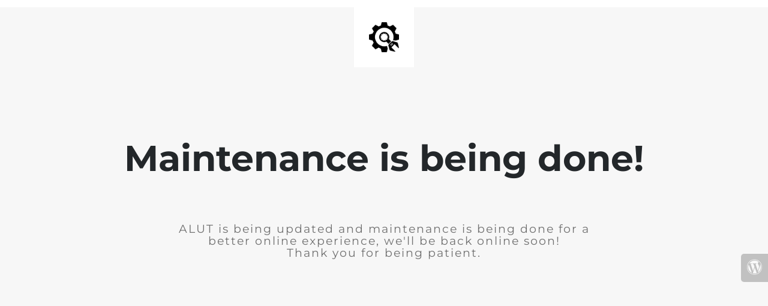

--- FILE ---
content_type: text/html; charset=UTF-8
request_url: http://www.alut.co.za/product/erosion-control/
body_size: 891
content:
<!doctype html>
<html lang="en">
  <head>
    <meta charset="utf-8">
    <meta http-equiv="X-UA-Compatible" content="IE=edge">
    <meta name="viewport" content="width=device-width, initial-scale=1">
    <title>Alut Training is under construction</title>
    <meta name="description" content="Africa land use training" />
    <meta name="generator" content="Free UnderConstructionPage plugin for WordPress">
    <link rel="stylesheet" href="https://fonts.bunny.net/css?family=Montserrat:400,700">    <link rel="stylesheet" href="http://www.alut.co.za/wp-content/plugins/under-construction-page/themes/css/bootstrap.min.css?v=4.03" type="text/css">
<link rel="stylesheet" href="http://www.alut.co.za/wp-content/plugins/under-construction-page/themes/css/common.css?v=4.03" type="text/css">
<link rel="stylesheet" href="http://www.alut.co.za/wp-content/plugins/under-construction-page/themes/plain_text/style.css?v=4.03" type="text/css">
<link rel="stylesheet" href="http://www.alut.co.za/wp-content/plugins/under-construction-page/themes/css/font-awesome.min.css?v=4.03" type="text/css">
<link rel="icon" href="http://www.alut.co.za/wp-content/plugins/under-construction-page/themes/images/favicon.png" />
  </head>

  <body>
    <header>
      <span id="logo-wrap">
        <img src="http://www.alut.co.za/wp-content/plugins/under-construction-page/themes/plain_text/ucp-cog.png" alt="Site is Under Construction" title="Site is Under Construction" id="logo">
      </span>
    </header>

    <div class="container">

      <div class="row">
        <div class="col-xs-12 col-md-12 col-lg-12">
          <h1>Maintenance is being done!</h1>
        </div>
      </div>

      <div class="row">
        <div class="col-xs-12 col-md-8 col-md-offset-2 col-lg-offset-2 col-lg-8">
          <p class="content">ALUT is being updated and maintenance is being done for a better online experience, we'll be back online soon!<br />
Thank you for being patient.</p>
        </div>
      </div>

      <div class="row" id="social">
        <div class="col-xs-12 col-md-12 col-lg-12">
          
        </div>
      </div>

    </div>
    <div id="login-button" class="loggedout"><a href="http://www.alut.co.za/wp-login.php"><i class="fa fa-wordpress fa-2x" aria-hidden="true"></i></a></div>
  </body>
</html>

<!-- WP Optimize page cache - https://teamupdraft.com/wp-optimize/ - page NOT cached -->
